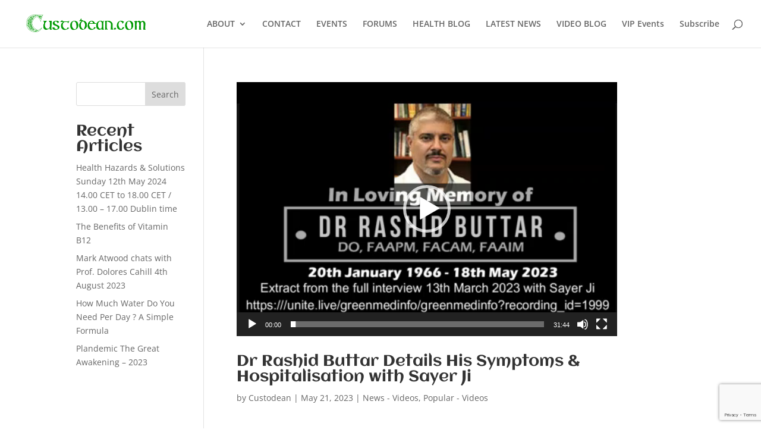

--- FILE ---
content_type: text/html; charset=utf-8
request_url: https://www.google.com/recaptcha/api2/anchor?ar=1&k=6LfG9XAcAAAAAMim2T8jw-gwK5Nj04M5kKTsny6e&co=aHR0cHM6Ly9jdXN0b2RlYW4uY29tOjQ0Mw..&hl=en&v=PoyoqOPhxBO7pBk68S4YbpHZ&size=invisible&anchor-ms=20000&execute-ms=30000&cb=9lkcx9wxvntv
body_size: 48755
content:
<!DOCTYPE HTML><html dir="ltr" lang="en"><head><meta http-equiv="Content-Type" content="text/html; charset=UTF-8">
<meta http-equiv="X-UA-Compatible" content="IE=edge">
<title>reCAPTCHA</title>
<style type="text/css">
/* cyrillic-ext */
@font-face {
  font-family: 'Roboto';
  font-style: normal;
  font-weight: 400;
  font-stretch: 100%;
  src: url(//fonts.gstatic.com/s/roboto/v48/KFO7CnqEu92Fr1ME7kSn66aGLdTylUAMa3GUBHMdazTgWw.woff2) format('woff2');
  unicode-range: U+0460-052F, U+1C80-1C8A, U+20B4, U+2DE0-2DFF, U+A640-A69F, U+FE2E-FE2F;
}
/* cyrillic */
@font-face {
  font-family: 'Roboto';
  font-style: normal;
  font-weight: 400;
  font-stretch: 100%;
  src: url(//fonts.gstatic.com/s/roboto/v48/KFO7CnqEu92Fr1ME7kSn66aGLdTylUAMa3iUBHMdazTgWw.woff2) format('woff2');
  unicode-range: U+0301, U+0400-045F, U+0490-0491, U+04B0-04B1, U+2116;
}
/* greek-ext */
@font-face {
  font-family: 'Roboto';
  font-style: normal;
  font-weight: 400;
  font-stretch: 100%;
  src: url(//fonts.gstatic.com/s/roboto/v48/KFO7CnqEu92Fr1ME7kSn66aGLdTylUAMa3CUBHMdazTgWw.woff2) format('woff2');
  unicode-range: U+1F00-1FFF;
}
/* greek */
@font-face {
  font-family: 'Roboto';
  font-style: normal;
  font-weight: 400;
  font-stretch: 100%;
  src: url(//fonts.gstatic.com/s/roboto/v48/KFO7CnqEu92Fr1ME7kSn66aGLdTylUAMa3-UBHMdazTgWw.woff2) format('woff2');
  unicode-range: U+0370-0377, U+037A-037F, U+0384-038A, U+038C, U+038E-03A1, U+03A3-03FF;
}
/* math */
@font-face {
  font-family: 'Roboto';
  font-style: normal;
  font-weight: 400;
  font-stretch: 100%;
  src: url(//fonts.gstatic.com/s/roboto/v48/KFO7CnqEu92Fr1ME7kSn66aGLdTylUAMawCUBHMdazTgWw.woff2) format('woff2');
  unicode-range: U+0302-0303, U+0305, U+0307-0308, U+0310, U+0312, U+0315, U+031A, U+0326-0327, U+032C, U+032F-0330, U+0332-0333, U+0338, U+033A, U+0346, U+034D, U+0391-03A1, U+03A3-03A9, U+03B1-03C9, U+03D1, U+03D5-03D6, U+03F0-03F1, U+03F4-03F5, U+2016-2017, U+2034-2038, U+203C, U+2040, U+2043, U+2047, U+2050, U+2057, U+205F, U+2070-2071, U+2074-208E, U+2090-209C, U+20D0-20DC, U+20E1, U+20E5-20EF, U+2100-2112, U+2114-2115, U+2117-2121, U+2123-214F, U+2190, U+2192, U+2194-21AE, U+21B0-21E5, U+21F1-21F2, U+21F4-2211, U+2213-2214, U+2216-22FF, U+2308-230B, U+2310, U+2319, U+231C-2321, U+2336-237A, U+237C, U+2395, U+239B-23B7, U+23D0, U+23DC-23E1, U+2474-2475, U+25AF, U+25B3, U+25B7, U+25BD, U+25C1, U+25CA, U+25CC, U+25FB, U+266D-266F, U+27C0-27FF, U+2900-2AFF, U+2B0E-2B11, U+2B30-2B4C, U+2BFE, U+3030, U+FF5B, U+FF5D, U+1D400-1D7FF, U+1EE00-1EEFF;
}
/* symbols */
@font-face {
  font-family: 'Roboto';
  font-style: normal;
  font-weight: 400;
  font-stretch: 100%;
  src: url(//fonts.gstatic.com/s/roboto/v48/KFO7CnqEu92Fr1ME7kSn66aGLdTylUAMaxKUBHMdazTgWw.woff2) format('woff2');
  unicode-range: U+0001-000C, U+000E-001F, U+007F-009F, U+20DD-20E0, U+20E2-20E4, U+2150-218F, U+2190, U+2192, U+2194-2199, U+21AF, U+21E6-21F0, U+21F3, U+2218-2219, U+2299, U+22C4-22C6, U+2300-243F, U+2440-244A, U+2460-24FF, U+25A0-27BF, U+2800-28FF, U+2921-2922, U+2981, U+29BF, U+29EB, U+2B00-2BFF, U+4DC0-4DFF, U+FFF9-FFFB, U+10140-1018E, U+10190-1019C, U+101A0, U+101D0-101FD, U+102E0-102FB, U+10E60-10E7E, U+1D2C0-1D2D3, U+1D2E0-1D37F, U+1F000-1F0FF, U+1F100-1F1AD, U+1F1E6-1F1FF, U+1F30D-1F30F, U+1F315, U+1F31C, U+1F31E, U+1F320-1F32C, U+1F336, U+1F378, U+1F37D, U+1F382, U+1F393-1F39F, U+1F3A7-1F3A8, U+1F3AC-1F3AF, U+1F3C2, U+1F3C4-1F3C6, U+1F3CA-1F3CE, U+1F3D4-1F3E0, U+1F3ED, U+1F3F1-1F3F3, U+1F3F5-1F3F7, U+1F408, U+1F415, U+1F41F, U+1F426, U+1F43F, U+1F441-1F442, U+1F444, U+1F446-1F449, U+1F44C-1F44E, U+1F453, U+1F46A, U+1F47D, U+1F4A3, U+1F4B0, U+1F4B3, U+1F4B9, U+1F4BB, U+1F4BF, U+1F4C8-1F4CB, U+1F4D6, U+1F4DA, U+1F4DF, U+1F4E3-1F4E6, U+1F4EA-1F4ED, U+1F4F7, U+1F4F9-1F4FB, U+1F4FD-1F4FE, U+1F503, U+1F507-1F50B, U+1F50D, U+1F512-1F513, U+1F53E-1F54A, U+1F54F-1F5FA, U+1F610, U+1F650-1F67F, U+1F687, U+1F68D, U+1F691, U+1F694, U+1F698, U+1F6AD, U+1F6B2, U+1F6B9-1F6BA, U+1F6BC, U+1F6C6-1F6CF, U+1F6D3-1F6D7, U+1F6E0-1F6EA, U+1F6F0-1F6F3, U+1F6F7-1F6FC, U+1F700-1F7FF, U+1F800-1F80B, U+1F810-1F847, U+1F850-1F859, U+1F860-1F887, U+1F890-1F8AD, U+1F8B0-1F8BB, U+1F8C0-1F8C1, U+1F900-1F90B, U+1F93B, U+1F946, U+1F984, U+1F996, U+1F9E9, U+1FA00-1FA6F, U+1FA70-1FA7C, U+1FA80-1FA89, U+1FA8F-1FAC6, U+1FACE-1FADC, U+1FADF-1FAE9, U+1FAF0-1FAF8, U+1FB00-1FBFF;
}
/* vietnamese */
@font-face {
  font-family: 'Roboto';
  font-style: normal;
  font-weight: 400;
  font-stretch: 100%;
  src: url(//fonts.gstatic.com/s/roboto/v48/KFO7CnqEu92Fr1ME7kSn66aGLdTylUAMa3OUBHMdazTgWw.woff2) format('woff2');
  unicode-range: U+0102-0103, U+0110-0111, U+0128-0129, U+0168-0169, U+01A0-01A1, U+01AF-01B0, U+0300-0301, U+0303-0304, U+0308-0309, U+0323, U+0329, U+1EA0-1EF9, U+20AB;
}
/* latin-ext */
@font-face {
  font-family: 'Roboto';
  font-style: normal;
  font-weight: 400;
  font-stretch: 100%;
  src: url(//fonts.gstatic.com/s/roboto/v48/KFO7CnqEu92Fr1ME7kSn66aGLdTylUAMa3KUBHMdazTgWw.woff2) format('woff2');
  unicode-range: U+0100-02BA, U+02BD-02C5, U+02C7-02CC, U+02CE-02D7, U+02DD-02FF, U+0304, U+0308, U+0329, U+1D00-1DBF, U+1E00-1E9F, U+1EF2-1EFF, U+2020, U+20A0-20AB, U+20AD-20C0, U+2113, U+2C60-2C7F, U+A720-A7FF;
}
/* latin */
@font-face {
  font-family: 'Roboto';
  font-style: normal;
  font-weight: 400;
  font-stretch: 100%;
  src: url(//fonts.gstatic.com/s/roboto/v48/KFO7CnqEu92Fr1ME7kSn66aGLdTylUAMa3yUBHMdazQ.woff2) format('woff2');
  unicode-range: U+0000-00FF, U+0131, U+0152-0153, U+02BB-02BC, U+02C6, U+02DA, U+02DC, U+0304, U+0308, U+0329, U+2000-206F, U+20AC, U+2122, U+2191, U+2193, U+2212, U+2215, U+FEFF, U+FFFD;
}
/* cyrillic-ext */
@font-face {
  font-family: 'Roboto';
  font-style: normal;
  font-weight: 500;
  font-stretch: 100%;
  src: url(//fonts.gstatic.com/s/roboto/v48/KFO7CnqEu92Fr1ME7kSn66aGLdTylUAMa3GUBHMdazTgWw.woff2) format('woff2');
  unicode-range: U+0460-052F, U+1C80-1C8A, U+20B4, U+2DE0-2DFF, U+A640-A69F, U+FE2E-FE2F;
}
/* cyrillic */
@font-face {
  font-family: 'Roboto';
  font-style: normal;
  font-weight: 500;
  font-stretch: 100%;
  src: url(//fonts.gstatic.com/s/roboto/v48/KFO7CnqEu92Fr1ME7kSn66aGLdTylUAMa3iUBHMdazTgWw.woff2) format('woff2');
  unicode-range: U+0301, U+0400-045F, U+0490-0491, U+04B0-04B1, U+2116;
}
/* greek-ext */
@font-face {
  font-family: 'Roboto';
  font-style: normal;
  font-weight: 500;
  font-stretch: 100%;
  src: url(//fonts.gstatic.com/s/roboto/v48/KFO7CnqEu92Fr1ME7kSn66aGLdTylUAMa3CUBHMdazTgWw.woff2) format('woff2');
  unicode-range: U+1F00-1FFF;
}
/* greek */
@font-face {
  font-family: 'Roboto';
  font-style: normal;
  font-weight: 500;
  font-stretch: 100%;
  src: url(//fonts.gstatic.com/s/roboto/v48/KFO7CnqEu92Fr1ME7kSn66aGLdTylUAMa3-UBHMdazTgWw.woff2) format('woff2');
  unicode-range: U+0370-0377, U+037A-037F, U+0384-038A, U+038C, U+038E-03A1, U+03A3-03FF;
}
/* math */
@font-face {
  font-family: 'Roboto';
  font-style: normal;
  font-weight: 500;
  font-stretch: 100%;
  src: url(//fonts.gstatic.com/s/roboto/v48/KFO7CnqEu92Fr1ME7kSn66aGLdTylUAMawCUBHMdazTgWw.woff2) format('woff2');
  unicode-range: U+0302-0303, U+0305, U+0307-0308, U+0310, U+0312, U+0315, U+031A, U+0326-0327, U+032C, U+032F-0330, U+0332-0333, U+0338, U+033A, U+0346, U+034D, U+0391-03A1, U+03A3-03A9, U+03B1-03C9, U+03D1, U+03D5-03D6, U+03F0-03F1, U+03F4-03F5, U+2016-2017, U+2034-2038, U+203C, U+2040, U+2043, U+2047, U+2050, U+2057, U+205F, U+2070-2071, U+2074-208E, U+2090-209C, U+20D0-20DC, U+20E1, U+20E5-20EF, U+2100-2112, U+2114-2115, U+2117-2121, U+2123-214F, U+2190, U+2192, U+2194-21AE, U+21B0-21E5, U+21F1-21F2, U+21F4-2211, U+2213-2214, U+2216-22FF, U+2308-230B, U+2310, U+2319, U+231C-2321, U+2336-237A, U+237C, U+2395, U+239B-23B7, U+23D0, U+23DC-23E1, U+2474-2475, U+25AF, U+25B3, U+25B7, U+25BD, U+25C1, U+25CA, U+25CC, U+25FB, U+266D-266F, U+27C0-27FF, U+2900-2AFF, U+2B0E-2B11, U+2B30-2B4C, U+2BFE, U+3030, U+FF5B, U+FF5D, U+1D400-1D7FF, U+1EE00-1EEFF;
}
/* symbols */
@font-face {
  font-family: 'Roboto';
  font-style: normal;
  font-weight: 500;
  font-stretch: 100%;
  src: url(//fonts.gstatic.com/s/roboto/v48/KFO7CnqEu92Fr1ME7kSn66aGLdTylUAMaxKUBHMdazTgWw.woff2) format('woff2');
  unicode-range: U+0001-000C, U+000E-001F, U+007F-009F, U+20DD-20E0, U+20E2-20E4, U+2150-218F, U+2190, U+2192, U+2194-2199, U+21AF, U+21E6-21F0, U+21F3, U+2218-2219, U+2299, U+22C4-22C6, U+2300-243F, U+2440-244A, U+2460-24FF, U+25A0-27BF, U+2800-28FF, U+2921-2922, U+2981, U+29BF, U+29EB, U+2B00-2BFF, U+4DC0-4DFF, U+FFF9-FFFB, U+10140-1018E, U+10190-1019C, U+101A0, U+101D0-101FD, U+102E0-102FB, U+10E60-10E7E, U+1D2C0-1D2D3, U+1D2E0-1D37F, U+1F000-1F0FF, U+1F100-1F1AD, U+1F1E6-1F1FF, U+1F30D-1F30F, U+1F315, U+1F31C, U+1F31E, U+1F320-1F32C, U+1F336, U+1F378, U+1F37D, U+1F382, U+1F393-1F39F, U+1F3A7-1F3A8, U+1F3AC-1F3AF, U+1F3C2, U+1F3C4-1F3C6, U+1F3CA-1F3CE, U+1F3D4-1F3E0, U+1F3ED, U+1F3F1-1F3F3, U+1F3F5-1F3F7, U+1F408, U+1F415, U+1F41F, U+1F426, U+1F43F, U+1F441-1F442, U+1F444, U+1F446-1F449, U+1F44C-1F44E, U+1F453, U+1F46A, U+1F47D, U+1F4A3, U+1F4B0, U+1F4B3, U+1F4B9, U+1F4BB, U+1F4BF, U+1F4C8-1F4CB, U+1F4D6, U+1F4DA, U+1F4DF, U+1F4E3-1F4E6, U+1F4EA-1F4ED, U+1F4F7, U+1F4F9-1F4FB, U+1F4FD-1F4FE, U+1F503, U+1F507-1F50B, U+1F50D, U+1F512-1F513, U+1F53E-1F54A, U+1F54F-1F5FA, U+1F610, U+1F650-1F67F, U+1F687, U+1F68D, U+1F691, U+1F694, U+1F698, U+1F6AD, U+1F6B2, U+1F6B9-1F6BA, U+1F6BC, U+1F6C6-1F6CF, U+1F6D3-1F6D7, U+1F6E0-1F6EA, U+1F6F0-1F6F3, U+1F6F7-1F6FC, U+1F700-1F7FF, U+1F800-1F80B, U+1F810-1F847, U+1F850-1F859, U+1F860-1F887, U+1F890-1F8AD, U+1F8B0-1F8BB, U+1F8C0-1F8C1, U+1F900-1F90B, U+1F93B, U+1F946, U+1F984, U+1F996, U+1F9E9, U+1FA00-1FA6F, U+1FA70-1FA7C, U+1FA80-1FA89, U+1FA8F-1FAC6, U+1FACE-1FADC, U+1FADF-1FAE9, U+1FAF0-1FAF8, U+1FB00-1FBFF;
}
/* vietnamese */
@font-face {
  font-family: 'Roboto';
  font-style: normal;
  font-weight: 500;
  font-stretch: 100%;
  src: url(//fonts.gstatic.com/s/roboto/v48/KFO7CnqEu92Fr1ME7kSn66aGLdTylUAMa3OUBHMdazTgWw.woff2) format('woff2');
  unicode-range: U+0102-0103, U+0110-0111, U+0128-0129, U+0168-0169, U+01A0-01A1, U+01AF-01B0, U+0300-0301, U+0303-0304, U+0308-0309, U+0323, U+0329, U+1EA0-1EF9, U+20AB;
}
/* latin-ext */
@font-face {
  font-family: 'Roboto';
  font-style: normal;
  font-weight: 500;
  font-stretch: 100%;
  src: url(//fonts.gstatic.com/s/roboto/v48/KFO7CnqEu92Fr1ME7kSn66aGLdTylUAMa3KUBHMdazTgWw.woff2) format('woff2');
  unicode-range: U+0100-02BA, U+02BD-02C5, U+02C7-02CC, U+02CE-02D7, U+02DD-02FF, U+0304, U+0308, U+0329, U+1D00-1DBF, U+1E00-1E9F, U+1EF2-1EFF, U+2020, U+20A0-20AB, U+20AD-20C0, U+2113, U+2C60-2C7F, U+A720-A7FF;
}
/* latin */
@font-face {
  font-family: 'Roboto';
  font-style: normal;
  font-weight: 500;
  font-stretch: 100%;
  src: url(//fonts.gstatic.com/s/roboto/v48/KFO7CnqEu92Fr1ME7kSn66aGLdTylUAMa3yUBHMdazQ.woff2) format('woff2');
  unicode-range: U+0000-00FF, U+0131, U+0152-0153, U+02BB-02BC, U+02C6, U+02DA, U+02DC, U+0304, U+0308, U+0329, U+2000-206F, U+20AC, U+2122, U+2191, U+2193, U+2212, U+2215, U+FEFF, U+FFFD;
}
/* cyrillic-ext */
@font-face {
  font-family: 'Roboto';
  font-style: normal;
  font-weight: 900;
  font-stretch: 100%;
  src: url(//fonts.gstatic.com/s/roboto/v48/KFO7CnqEu92Fr1ME7kSn66aGLdTylUAMa3GUBHMdazTgWw.woff2) format('woff2');
  unicode-range: U+0460-052F, U+1C80-1C8A, U+20B4, U+2DE0-2DFF, U+A640-A69F, U+FE2E-FE2F;
}
/* cyrillic */
@font-face {
  font-family: 'Roboto';
  font-style: normal;
  font-weight: 900;
  font-stretch: 100%;
  src: url(//fonts.gstatic.com/s/roboto/v48/KFO7CnqEu92Fr1ME7kSn66aGLdTylUAMa3iUBHMdazTgWw.woff2) format('woff2');
  unicode-range: U+0301, U+0400-045F, U+0490-0491, U+04B0-04B1, U+2116;
}
/* greek-ext */
@font-face {
  font-family: 'Roboto';
  font-style: normal;
  font-weight: 900;
  font-stretch: 100%;
  src: url(//fonts.gstatic.com/s/roboto/v48/KFO7CnqEu92Fr1ME7kSn66aGLdTylUAMa3CUBHMdazTgWw.woff2) format('woff2');
  unicode-range: U+1F00-1FFF;
}
/* greek */
@font-face {
  font-family: 'Roboto';
  font-style: normal;
  font-weight: 900;
  font-stretch: 100%;
  src: url(//fonts.gstatic.com/s/roboto/v48/KFO7CnqEu92Fr1ME7kSn66aGLdTylUAMa3-UBHMdazTgWw.woff2) format('woff2');
  unicode-range: U+0370-0377, U+037A-037F, U+0384-038A, U+038C, U+038E-03A1, U+03A3-03FF;
}
/* math */
@font-face {
  font-family: 'Roboto';
  font-style: normal;
  font-weight: 900;
  font-stretch: 100%;
  src: url(//fonts.gstatic.com/s/roboto/v48/KFO7CnqEu92Fr1ME7kSn66aGLdTylUAMawCUBHMdazTgWw.woff2) format('woff2');
  unicode-range: U+0302-0303, U+0305, U+0307-0308, U+0310, U+0312, U+0315, U+031A, U+0326-0327, U+032C, U+032F-0330, U+0332-0333, U+0338, U+033A, U+0346, U+034D, U+0391-03A1, U+03A3-03A9, U+03B1-03C9, U+03D1, U+03D5-03D6, U+03F0-03F1, U+03F4-03F5, U+2016-2017, U+2034-2038, U+203C, U+2040, U+2043, U+2047, U+2050, U+2057, U+205F, U+2070-2071, U+2074-208E, U+2090-209C, U+20D0-20DC, U+20E1, U+20E5-20EF, U+2100-2112, U+2114-2115, U+2117-2121, U+2123-214F, U+2190, U+2192, U+2194-21AE, U+21B0-21E5, U+21F1-21F2, U+21F4-2211, U+2213-2214, U+2216-22FF, U+2308-230B, U+2310, U+2319, U+231C-2321, U+2336-237A, U+237C, U+2395, U+239B-23B7, U+23D0, U+23DC-23E1, U+2474-2475, U+25AF, U+25B3, U+25B7, U+25BD, U+25C1, U+25CA, U+25CC, U+25FB, U+266D-266F, U+27C0-27FF, U+2900-2AFF, U+2B0E-2B11, U+2B30-2B4C, U+2BFE, U+3030, U+FF5B, U+FF5D, U+1D400-1D7FF, U+1EE00-1EEFF;
}
/* symbols */
@font-face {
  font-family: 'Roboto';
  font-style: normal;
  font-weight: 900;
  font-stretch: 100%;
  src: url(//fonts.gstatic.com/s/roboto/v48/KFO7CnqEu92Fr1ME7kSn66aGLdTylUAMaxKUBHMdazTgWw.woff2) format('woff2');
  unicode-range: U+0001-000C, U+000E-001F, U+007F-009F, U+20DD-20E0, U+20E2-20E4, U+2150-218F, U+2190, U+2192, U+2194-2199, U+21AF, U+21E6-21F0, U+21F3, U+2218-2219, U+2299, U+22C4-22C6, U+2300-243F, U+2440-244A, U+2460-24FF, U+25A0-27BF, U+2800-28FF, U+2921-2922, U+2981, U+29BF, U+29EB, U+2B00-2BFF, U+4DC0-4DFF, U+FFF9-FFFB, U+10140-1018E, U+10190-1019C, U+101A0, U+101D0-101FD, U+102E0-102FB, U+10E60-10E7E, U+1D2C0-1D2D3, U+1D2E0-1D37F, U+1F000-1F0FF, U+1F100-1F1AD, U+1F1E6-1F1FF, U+1F30D-1F30F, U+1F315, U+1F31C, U+1F31E, U+1F320-1F32C, U+1F336, U+1F378, U+1F37D, U+1F382, U+1F393-1F39F, U+1F3A7-1F3A8, U+1F3AC-1F3AF, U+1F3C2, U+1F3C4-1F3C6, U+1F3CA-1F3CE, U+1F3D4-1F3E0, U+1F3ED, U+1F3F1-1F3F3, U+1F3F5-1F3F7, U+1F408, U+1F415, U+1F41F, U+1F426, U+1F43F, U+1F441-1F442, U+1F444, U+1F446-1F449, U+1F44C-1F44E, U+1F453, U+1F46A, U+1F47D, U+1F4A3, U+1F4B0, U+1F4B3, U+1F4B9, U+1F4BB, U+1F4BF, U+1F4C8-1F4CB, U+1F4D6, U+1F4DA, U+1F4DF, U+1F4E3-1F4E6, U+1F4EA-1F4ED, U+1F4F7, U+1F4F9-1F4FB, U+1F4FD-1F4FE, U+1F503, U+1F507-1F50B, U+1F50D, U+1F512-1F513, U+1F53E-1F54A, U+1F54F-1F5FA, U+1F610, U+1F650-1F67F, U+1F687, U+1F68D, U+1F691, U+1F694, U+1F698, U+1F6AD, U+1F6B2, U+1F6B9-1F6BA, U+1F6BC, U+1F6C6-1F6CF, U+1F6D3-1F6D7, U+1F6E0-1F6EA, U+1F6F0-1F6F3, U+1F6F7-1F6FC, U+1F700-1F7FF, U+1F800-1F80B, U+1F810-1F847, U+1F850-1F859, U+1F860-1F887, U+1F890-1F8AD, U+1F8B0-1F8BB, U+1F8C0-1F8C1, U+1F900-1F90B, U+1F93B, U+1F946, U+1F984, U+1F996, U+1F9E9, U+1FA00-1FA6F, U+1FA70-1FA7C, U+1FA80-1FA89, U+1FA8F-1FAC6, U+1FACE-1FADC, U+1FADF-1FAE9, U+1FAF0-1FAF8, U+1FB00-1FBFF;
}
/* vietnamese */
@font-face {
  font-family: 'Roboto';
  font-style: normal;
  font-weight: 900;
  font-stretch: 100%;
  src: url(//fonts.gstatic.com/s/roboto/v48/KFO7CnqEu92Fr1ME7kSn66aGLdTylUAMa3OUBHMdazTgWw.woff2) format('woff2');
  unicode-range: U+0102-0103, U+0110-0111, U+0128-0129, U+0168-0169, U+01A0-01A1, U+01AF-01B0, U+0300-0301, U+0303-0304, U+0308-0309, U+0323, U+0329, U+1EA0-1EF9, U+20AB;
}
/* latin-ext */
@font-face {
  font-family: 'Roboto';
  font-style: normal;
  font-weight: 900;
  font-stretch: 100%;
  src: url(//fonts.gstatic.com/s/roboto/v48/KFO7CnqEu92Fr1ME7kSn66aGLdTylUAMa3KUBHMdazTgWw.woff2) format('woff2');
  unicode-range: U+0100-02BA, U+02BD-02C5, U+02C7-02CC, U+02CE-02D7, U+02DD-02FF, U+0304, U+0308, U+0329, U+1D00-1DBF, U+1E00-1E9F, U+1EF2-1EFF, U+2020, U+20A0-20AB, U+20AD-20C0, U+2113, U+2C60-2C7F, U+A720-A7FF;
}
/* latin */
@font-face {
  font-family: 'Roboto';
  font-style: normal;
  font-weight: 900;
  font-stretch: 100%;
  src: url(//fonts.gstatic.com/s/roboto/v48/KFO7CnqEu92Fr1ME7kSn66aGLdTylUAMa3yUBHMdazQ.woff2) format('woff2');
  unicode-range: U+0000-00FF, U+0131, U+0152-0153, U+02BB-02BC, U+02C6, U+02DA, U+02DC, U+0304, U+0308, U+0329, U+2000-206F, U+20AC, U+2122, U+2191, U+2193, U+2212, U+2215, U+FEFF, U+FFFD;
}

</style>
<link rel="stylesheet" type="text/css" href="https://www.gstatic.com/recaptcha/releases/PoyoqOPhxBO7pBk68S4YbpHZ/styles__ltr.css">
<script nonce="z_J0KcZPb4U84oMYkxxMWA" type="text/javascript">window['__recaptcha_api'] = 'https://www.google.com/recaptcha/api2/';</script>
<script type="text/javascript" src="https://www.gstatic.com/recaptcha/releases/PoyoqOPhxBO7pBk68S4YbpHZ/recaptcha__en.js" nonce="z_J0KcZPb4U84oMYkxxMWA">
      
    </script></head>
<body><div id="rc-anchor-alert" class="rc-anchor-alert"></div>
<input type="hidden" id="recaptcha-token" value="[base64]">
<script type="text/javascript" nonce="z_J0KcZPb4U84oMYkxxMWA">
      recaptcha.anchor.Main.init("[\x22ainput\x22,[\x22bgdata\x22,\x22\x22,\[base64]/[base64]/MjU1Ong/[base64]/[base64]/[base64]/[base64]/[base64]/[base64]/[base64]/[base64]/[base64]/[base64]/[base64]/[base64]/[base64]/[base64]/[base64]\\u003d\x22,\[base64]\\u003d\x22,\x22wrrDvMOZbylBwrw/wppwSMKSQsOPZsOib251XsKEIyvDm8OvZ8K0fBdlwo/[base64]/ComrDosObORPDij/CkMOoPWB2w6d0w4HDs8Ocw75GEjPCucOYFn1DDU81L8Ovwrtswo58IDtww7dSworChMOVw5XDg8Ocwq9oW8KVw5RRw5PDtsOAw65IbcOrSB3DhsOWwodLAMKBw6TCosOgbcKXw6pMw6hdw5BVwoTDj8Kyw6Q6w4TCrFXDjkgAw67Duk3CugZ/[base64]/wrIAXcKGwpTDtXR2wq4HEj8GIMOuXwXCskMEO8O5XMOow5XDozfCknzDlXkQw7nCtHk8woDCoD56HhnDpMOew4Iew5NlHhPCkWJ4woXCrnY3FnzDl8Okw4bDhj90XcKaw5Uhw6XChcKVwrbDqsOMMcKlwpIGKsO/Q8KYYMOwPWomwpbCm8K5PsKcQwdPKcOwBDnDucOxw40vUjnDk1nCqibCpsOvw6zDjRnCshDCh8OWwqsrw7JBwrUywrLCpMKtwqbCuyJVw7tdfn3DpcKRwp5lUUQZdFpnVG/DnsKKTSA8LxpAbcOlLsOcKcKlaR/CoMOzKwDDhMK1O8KTw7rDqgZ5LBcCwqgabcOnwrzChxl6AsKbTDDDjMOywrNFw70eKsOHASPDqQbChgcsw70rw63Dn8KMw4XCoUYBLmdgQMOCJ8ObO8Olw5jDizlAwoLCvMOveQwXZcOwfcO8wobDscOGCAfDpcKTw7Agw5ANRTjDpMKqSR/Crldew57CisKjdsO+wrvCtXozw6PDp8KZAsOtAsOnw4MCAlzCt0gdeEBrwrDCkRYxCMKkw4LCvCjDgMOhwqQeAAPCtGbCj8O5wro0A2xAwr8IHk/CjinCnMObSCsEwoLDiy0gK0weX18UfT7DkyJtwoI5w594L8Klw4htaMOrdMKbwqZdw48RfwNOw7PDs1tTw7NbKMOvw7gEwqDDs17CpwNec8O8w7kUwopIaMKPwpfDox7DpTLDocKjw43DllBubThywpnCsD0Dw5TCmD/CuH7CvHYOwqVzUMKKw7sPwr5Gw5Q5JcK8wpLCrMKmw7B2YF7DsMOZCRYvEsKuRsOkDy/DjMOLN8KNVxg1ScKmcVLCqMOGw7DDtsOAFwLCi8OYw43DmMKaDSgRwpTDuRrCu0YZw7kNPsKiw445wpMmf8KewpjDiRDCryoLwr/[base64]/Ds8Kcw7wSwpjDvcKiUsOPwpdkPcO2w5EhBFTCulVtw7Fpw7Etw7gpwr3CnMObGEXCk1/DrjvCux3DrsKhwrTCucO5aMO0V8OiSF5Hw4ZEw6XCpUjDtMO8IMO5w49Rw4vDqyJhGyvDog3Cnh19wobDjz0SERTDkMK6aD5gw651dcKrNHvClDpcFMOtw7p5w7PDlsKZQzrDkcKGwrJ5IMOSemjDkyQ+wqVdw7d/BUcXwpzDpsORw6ouDDRpOC/CqcKRD8KNbsOWw4RLLwkvwoI7w7bCuHgAw4HDhcKDAsONIcKGFMKHamPCt0FEZl/Ds8KHwqJsMcOBw6DDhMKuRkvCux7Di8OaM8KrwqYbwr/Ch8O5wrnDssK6V8O4w6PCkEEXdMORwqnCoMO6GXnDqWR5NsOVIUFKw4DDoMOfdWTDiEwgX8O/wqtbcl5GXj7Dv8KRw4N+EcOCAXPClyDDk8Kuw69owqQVwrfDl3/DqkgawpnCusKfwrVhNMKga8OlJxDCoMK6BHQcw6RQAFpgfGjCvMOmw7YdUQ9CP8KKw7bChnXDi8Odwr9Fw5YbwojDksKEXXcTU8KwFgjDuBnDpMO8w5BZDEfCusK+Y0/DpsOyw5AZw5Bgwp0ECmvDgMOsOsKMasKRcWl6wq/DrVdZAhXCgHddKMKuCwdKwojCoMKfEG7CicK0IMKGw5vClMOOL8OzwoUVwqfDlcOkAcOiw5rCrsKSasO7B2bCliHCtT8SdcOgw5vDjcO6w41Qw7w4AcKhw5J7FDHDmQxiMMOQDcK5dglWw4Z3RsOhdsKYw5fCi8KYwqQqWxPCiMKswrrCrDfCvRHDu8O0S8OlwozClU/Ds0/Dl0bCiXYwwpUWFMO4w6HCqsOFw4ghw53CoMOhbgdpw6Z9LcOmf34HwpQnw6DCp2tQbkzCqDfChcKKw6NBfcOBwrk2w7gZw5zDscKrF1tlwp/[base64]/DqsO/YRXCgcKbPwtyccOrdMKecsKjw558MsKnwpZTKSDDocKMwo7CtnAWwqjDsCDCgCzCjy0aGFcwwo7Cvm/CqsK8ccOdwrUoCMKfE8OdwqvCn1E8aWo/[base64]/Cm1Z2Ei0Ww4kiTcOJB8KFw6jDuw3DrmfDiXlSeWI+wpUBHMKkwoUxw65jaQ5CE8O6P0HDucOtZFggwqXDj3/Com/DiyrCkWJTWm4pwqRWwqPDrH/CuXHDlsOhwrpUwrnCllk2NF9Rw5HCnUxVLhZnQyHCisONwo40w6kDwpwbC8KIIsKgw7YCwpMERH7DsMKqw5VFw6XCgWoYwrUYRMK5w6vDtsKNNsKbNUDDrcKQw5zDnwBgT0ItwosFOcKjGsOedUbCncKJw4fDlsOmG8OHIgIVNXMbw5LCvTJDw4fCuG/CjXASwoDCisKUw5TDlC7CksKYBEkTGMKUwrvCnwRVw7zCpsO4wpfCr8KDFG/DkX4fOnhyUjTCnSnCsTLDvGAUwpMXw6jDmsOrZ20Hw4HCmMOMw4cZAgrDrcOlDcOkW8OPQsKKw4plVVoBwo4Xw6XDmlHCocOaMsKHw7bDssKjw5LDnQVZQWxKw6NaCMK4w6MuBibDjRvCqMOOw7zDscKmw4HCnMKGLD/DjcKywqHDln7Cl8OaIFzCi8O7wrfDrEHCigwlwowYw4TDgcOGQFxtCnjCisOcwo3CscKKf8OCdMOCLMKpW8KFTMONTgrCmhBCM8KFwrDDhMKGwoLCnWETGcOJwprDjcOVcVcpwoTDrcOiDgHDpys0Xi/[base64]/DpW4Fw7JuXQV5wqs4woAowpMdUiocwrfDgzM8VMOTwpxAw6rDjjXCiBNzKEDDj0PCn8Okwr1ywoDCqBjDq8OewqDCj8OdZCdWwrHCscOaUMOcw4/DuCLChWnCkMKowojDusK5CznDt0/CiA7DgsKAOMKCdG56JkBMwqfDuzpOw6PDssKMbMOvw4XDuXRiw7l1fMK6wqoiCjJJIhHCq2LCgBljX8K+w7N6TcOUwrEuQz3DikYjw7XDjsKVDcKsU8KxC8OjwovChsK7wrp/wp9VQcO6eErDnmBqw6bDqB3DhyUzw6gWMcOYwpdGwqfDs8O9woIAYxAkw6LCj8O6SS/DlMKJQMKvw4oQw6QwHMOCHsObIsKXw6M0Z8ORAC7CrCMBQ1Icw5TDuUQ+wqTDusKbQMKKfcKsworDgsO+OVXDtsO9Rlsww4TClMOKE8KCL1vCksKQQw/CgcKewrpPw6dAwobDi8KFf1NXIsK7YU/CtHpfIsKfC0zCnMKLwqdRZj3CnGXCs3vCpxzDqzE0w7Jjw4XCsHzDuQxcWMOYVggYw4nDsMKbG1TCpBLCoMO3w5wEwqkzw7IdXiLChCLDisKhwrJ+wpR/[base64]/DkkvDi8OzD8Osw5jDqjLDqiTDssOTMQMEb8KBLcKcamIiVR1Sw7TCgWlOw5zCs8Kpwrcaw5rCmsKQw5M5JAhBMcKVwq7Dih9lRcOdASl/ORo1w4EVJcKMwqzDrDtCI112DsOhwrgRwoYAw5LCqMOTw74Zc8OaacOvGC7DrcOqw7lfeMKZCgZhQsO/[base64]/[base64]/D8KUw7wAwpRqK0Ryw4TDvw8qCsKYOMKNJG03w4Qxw7TDiMOrEsO0w51oI8OvNMKgUCdlwqvDgMKGIMKhPMKXcsO7VcOUfMKTOGlFFcKDwrtHw5nCosKBw6xrOBnDrMO2wprCqT16KBd2wqrCln0lw5HDjnHDvMKCwoECPCPCk8K/Yy7Dt8ODQ23CoA/[base64]/Cq8KkwrvCpWTDqDXDiV7Dl27CpTjDnsO4wqPDlEnCkExGbcKuwojCsS7ClkPDp2ATw6wIwpnDhMOJw7zDjzRxT8OKw7HDjMK/c8O+wq/Dm8Khw4TCtyNvw45nw65Dw4pfwrHCjmhpw7RbP1/DpcO1FjDDp0/DvMOTP8O1w4pBw7YwEsOCwrrDscOLJ1vChjkTOAfDpxpAwpAlw4HDgEYRHDrCqUQ9HMKNTHljw7sKFjpKwoXCkcKkHG8/wqhywpoRw4YSPMK0d8Onw7fDn8KiwqzDtMKlw4wTwoDCv15VwqfDsn/[base64]/Dg8OPw7E5wpYfw7HDh8Obwp1xScOGwoLDpcOVIivCgXHDhMKvwpUawpUjw4EbI2LCjU5bw7QRdzrCj8O0HcOUdWTCunsLP8OPwpE1QEk5NsODw6bCmDsxwqbDjcKkw43DgMOrMx9Wb8KwwqjCv8ODcDDCl8O8w4fCvizDtcKpwq/DpcK1w6labRXDo8KmAsOwchDCjcK/wrXCsDwtwp/ClnIgwoPCrAcSwprCvsKww7N1w7sHwp7Dv8KCXcO4wprDnjAjw781wrdmwpnDgcO+w6M1w6MwLcK7F3rDpwXDvcO6wqUKw6YFw6gZw5QfaCdaCMKXPcKEwp0lAUHDp3DCg8OKVCAINMKwX1hpw5wjw53DqMO/w5HCv8KBJsKudsOcdkrDp8K7dMK1w5jDn8KBJ8Oxwp3DhAXDn27CuTDDqTUwe8K9GcO1WgzDnsKEf20Fw4zCsBPCkHoowqDDr8KRw4QOwpfCscO0OcKaJ8K4LMObw6AOMwrDukFfX13CjsOCeEIQP8Knw5gXwpkYZ8OEw7ZxwrdqwoBFfcOGG8O4wqBsRQw9w5tDwo/[base64]/DmcKzw6IIKcOjw6V4wpfCokxZwr7DiFQzEsOEY8OUcMOoYEHClVnDmjx7wonDg0zCmHU3RmvDu8KvasOEBAvCv396C8OGwplKNC/CiwBtw5p0w4zCi8OawpNZZz/CqDXDunsQw6HDgG57wrfDrww3wovCjG9fw6TCuisLwoABw7suwocRwo5/[base64]/[base64]/Cp8OkKxrCrBXCi8Kqw7XCgMORZcOew4AwwofCusK9AkcgUR4yFsKFwonCrGnDnHzCjCB2wqEAwrDDmMOAM8KFHgjDs1EmesOmwo/Ci2d2WGwGwojClw9iw5lAEE7DvgHCiEIFJ8Kmw67Dj8Kow4Q0A0HDp8OcwoHCkMOSKcOSZMODcsK1w5LDqHTDgyDDs8ORCsKGPiHCjC50DMOwwrsbNMO4wqgUM8Kow4hcwrBYC8O+woLDlMKvdDsGw5TDhsKvARzDhXHCu8OOSxXDvzBGD11fw4TClXLDsDrDtTUuHX/[base64]/wr5Tw7fCo8Kow6HCisKSAn3CgCJow7nChVPCgGDCgcOZw5EaQcKPf8KRBEfCmi4Jw7fCvcOawpJFw6PDq8K8wpbDn18wFMKTwrTCicKzwog+ZsOWXzfCpsO5LD7Ds8KiaMO8d1VhfFNDw4s0AjtydMOPWMKow4DDt8KDw7cLb8KpEsKOGwwMd8Kiwo7DpEPCi1/CtGzCsXV3AcKNeMOJwoFGw5M/wrsyFQ/[base64]/[base64]/[base64]/CqMOuw5vCghDDpiXDhyDCsMOwwqdAw78Tw47CoXjCuMK/VcK8w500REgTw6oNwrUNSERaPsKnw65Gw7/DogU/w4PCvELCgg/Cu0l6w5bCvMKYw4vDtQUWwo8/w7RFEsKewqvCr8Olw4fCpMKifR4jw6bCvcOraGjDqcOxw60iwr/Cu8Kqw7VVWHHDusK3JgHCmsKGwpBAVxlAw55tPsO/w4fCqsOTAQQDwpQVJ8OIwrBzIQRmw7ZBQwnDscKBS1LDnzwqb8OEwpbClcO8w4LDhMKjw6hvw6/[base64]/w6vDuXEVwopDwpgfw6DClmEKFsOzwr3DoFcKw5/CrWTCvcOjEjfDv8ONLUskWgQHAsK3w6TDsmHCt8K1w6PDtETCmsOJbDTDsTZgwpt9w5hXworCs8KowqYJC8OXdhfCmG/CgRjCnkPDpl07w4fDhMKIIHMDw64GZMKtwo0rIMOwRH5heMOzLsKHHMOzwpDCmV/Cqkw4MMO1OQ/CqsKrwrDDmkE6wp9YFsOEHcOAw5rDjwdQw77DonNrwrDCqcK7wqXDksOwwq/DnnPDizFAw5bCkhPDocKiE24kw73CvsK4G37Cu8Knw5oLCFjDuF/CvsKxwqrChh8nw7LCpx3CvsOKw48LwocCwq/DkxEwOcKlw7LDmksrEMONRcO2KUDDusKgYArCo8Klw7IrwqsGECXCpMOEwr0pf8Ohwq4ndsONSMKyD8OpOw0Nw7ozwqRpw7PDo17DsSDCnMOAwqTCrMK/P8KWw6/CuQ/DmMOGX8O5Y0EuNRs4P8Obwq3CnAMbw5nCv0/CqzXCqS1KwpTDgsK0w5JoCFUiw6PClELDicKKBFo8w4luYMKTw5sswqtiw6bDmRLDhWJMw7MFwpUrw5vDucOkwqfDpMK6w4oCbcKUw73CmjjDocO5WUDCsH3CtcO7QR7CuMKPX1TCp8ObwqguKwQawp7DqW8+YsOtUMO5wqLCvyDCp8KjUsO1wrfDvDp+Gy/CvwvCosKnwrRbwoDCrMONwr/CtRjDlsKEwp7ClRIwwr/[base64]/DrA7DunQmRBtBNDLCo8KcNnF9w47DvcKDwrhNeMOywpJ1FTPChFhxw47CmsOrwqbDqmEBYCLDl1hTwowgPcOqwqTCiwzDsMOcw7ALwqIUwrtow5YwwrrDgMO7w7fCgsOiLMKYw6Vkw6XCn3kvX8O9AsKPw5/[base64]/CvsOgQQYOw4zCtMOww6nDkcOodDx5wr8IwrrCqxB7bA3DmBDCssOkw7XCgghkMMKYMcOCwpvDlX7Ct1/CgsOyLklYw6lJPVbDqMONfMOYw7fDvmzCu8KHw60mYXJqw53CsMOVwo4zw73DlWLDnA/[base64]/[base64]/[base64]/DncOMwobCpcK5w6FewonDszERXnnDjSzCp1Arc37Dvgdbwo3CoQQ8HMOlGXJgUMK6wqrCjMOrw5fDhEsRQMKnBcKpHsOdw5w1cMK/A8K4wqLCi0TCp8O3wo1YwobCsCATE1rCsMOowppmMmQvw5ZZw5g/[base64]/w5nCuMKBw7BGBcO7dMOTw4HCuyFwWMKvw5LDisOewqkkwo3DiwM1fcKhdU0kPcO8w6g9NsOhXsO0JFTCqHNZIMKXVSrChMORCTXDtMK/w7vDlMKMKMO1wqfDsm7CtMO/w7rDigLDrE3CqcObDMOEw7oxUQ0KwrQWKzEAw5TCk8K4worDkcKgwrzDqcKBw7BdZ8ORw73CpcODw7ExSyXDuWgWBQAIw7sTwp1fwoXDqAvDmUM9TSvDgcOrDFzCrijDu8KrIRXCisK/w6zCp8KgOx1xIWRhIcKOw4QgLzXCvVZzw6HDh0Few6kuwpnDr8OjJ8Kjw6XDucKhGl/[base64]/Di8KxGUFnw43Cn0dCwrvDuU7CjyHDiADDrDh0wqDDvcKNwpDCt8OXwqsFa8OVTMO3Z8KeE0HCjsK4dyp/[base64]/DpMKGwpUEElbDoMKyKsKsA33CtwPDgsKwNio/RD7CpMKWw6sawpISZMKGdsOew7vClMOybBhRwr5vL8OVDMKXwq7CvT9jbMK1woFeRx8JDsKEw4vCuETCkcOqwqfDlsOuw7fChcK1cMKdaTBZcXbDuMK+w7g2M8OEw4/[base64]/[base64]/wrzCs01mQMO0Q8Ojwo9jVkbDnAvCugrDnWDCs8Kww6x1wrTDq8Oew5cIFHPCnXnDjDV1wokcW27DjXTDucK/wpNbWQFyw5XCicKEwprCjMObOHodwp8Hw5xGETALbcKaTEXDgMOnw7LDoMOdwpPDhsOGwqjCmRvCjMOgNiLCvj41C1Jhwo/[base64]/[base64]/VMO6FcKUCcKjw740wpd8UDoSccKfw6UxWMOAw5vDlcORw5ACOhDCmcOFCcOuwqDDgGTDmzFXwqg6wrxew60UAcOnacK+w547RmHDiXfCiH/ChsOoe2VjDR8lw7LDiW1hLMKPwrh9wqMFwr/DlEXDocOcPcKAS8KpB8OGw48Jw5cDeEcHMkhVwq8Nw6Azw5YVSCPDpcKGccK+w5Z+w4/CscKAw6PCqUhvw7/Ci8KXGsO3wr/Cs8KfVn3CiUXDp8KDw6XDscKVPcOwHzrDqcK8wo7DhCDCnMOxMgjCvcKVbxkVw68xw6HDjm7DsUrDqcKzw5NBNl3Ds3PCqsKISMOlf8OtZ8OcZCHDp302wqJefcOsHhh3Wilbw47CtsOCEy/Dp8Obw6vDnsOgREIddRDDo8OwZMOBWy0mDkMEwrPDggFMw4bDj8O2Jw4cw6DCtMKVwqJBw40lw4fCmgBDwrECMBZAw7TDp8KpwpDCtyHDuUpabMKdC8O8woDDhMOGw5MPAVlRZC0TasKHa8KNLcO1IH/Dl8KDI8K5dcKuwoTDsg/DhgswZkgPw67DssOTCQHCncKRLUDCq8KlewTDm1TDpnLDtiDClMKPw6kbw47CjXBmdlnDrcOMIsKvwrdGSUvClMKcMgACwqcKBCFeOlwxw4nCkMOJwqRYwqbCscOtEcObAsKKNQ/Du8OsKsOhBcK6woxQcjvDtcO/McO/GcKcwr9nMzFGwpXDs2otCcOawoPDlsKAwqRUw5XCmThOOT9RDsKkPsKAw4ZJwpFtQMO2bllewqzCvkzDkF/CisK9w6vCl8KnwoImw5R9SsOiw4TCiMK8B2fCuy1lwqfDpHRow7szDcOrV8K8dD4Nwrt8c8OJwrPCk8KLEMKieMKDwrIYZ1vCj8ODJMKdRcK6HCgiwpYYw7smTsOyw5jCosO+wrxeDcKfcC8Lw5I1w4TCinrDqsKHw7cawobDgMOJB8K9B8KyTwFDwqBPCC/DlcKbCUdOw7zCi8KQfMOzAi7ChlzCmBdUZcKpSMO8b8OgDsOVXMOtJMKrw7PCrBjDqV7Dg8K6YkDCul7CuMK3IMK+wpPDiMOowrFuw6vCuk4GA1DCicKRw4DDlzjDksKywpcQKsO/F8KzScKFw5tiw67DkHfDlATCu33Dry7DqTDDusOTwoJyw4LCk8OuwqZrwp9Pw6EXwrQFw5/[base64]/Di1bClcONKAtnw44UwrZVw7vDosK5w5YfBcKGw60owpcZwrLCpwvDjlvCicKbw5bDmlDChsOAwrDCpRDCm8Oua8KzMR/CuTvCjlnDocOLEEZhwo3DjcKpwrVSXlBGwo3DmiTDrcKlS2fCisOQw5XDpcKqwrHDnMO4wr08wqvDulzDgiLCpXzDm8KLHi/DocKPL8OxSMO2NVZow5/CnRzDqC4Nw47CrsKhwp9NEcKfJjJfHsKuw4cewqTCnsObMsKaehRKwq/Dqj7Dqn8eERTDvcOrwpFnw6RywrDCr3bCrsOXP8ONwrw9D8O4DMO3w4jDu3ANKcOlTRPCng3DgwkYesO9w5DDgmkITMK+wr4TMcO+QkvCjsKIYsO0a8OGTHvCq8KmKMK/E3EOO2zDtsKUfMOFwpdTVkhnw4oFesKKw6DDqcOwD8KCwrIAX1HDt0PCuFtIIMK/LsOUw5DDvSXDqsOWMMOfBCTDoMO2L3g5SBPChSnCmsOOw6rCtyjDhB9Qw5xoXyUjAgJtW8OowrTDuhzDlRvDq8OYw7YTwr1xwokIWMKrc8OIw5hvGSc2Y1HDmA0wSMOvwqF8wpvCrMOhdsKzwovCmsOMwo/CssOqK8Kewox2fcOdwo3CiMOFwpLDkMOpw5cWCMKKcMOlw4bDqcKiw5BdwrzDpMOwAD49BxR2w41ua1YNw7IVw5knQ3nCssK+w79ywqN0aBrCksO0YwDDnhwpwpTCpsK2aSPDgTcRwrPDlcO4w4bClsKqwr0Cwq5/M2YrL8OWw5vDoU3CkVMKcyrDuMO2WMOkwqjDjcKMwrvCosODw67CuAwdwqNyA8K6QsOqwoTCo2w4w7x+E8KHdMO0w4nDgMKJwptdPMOUwpYRDcO9QC9bwpPCpcO7wqrCiVIXYwhPa8KHw5/DvTRQwqARCMOuw7hoWsKSwqrDpHprw5o4wqB2w50QwpnCghzClcOlJBTDumDDtMOcNk/[base64]/FMKgwqTDtsOZw59Hw4dfw5zCoUnDihR1HcOGwr3CqcOVJQx4K8K7w4hDw7fDiV3CqsO6E2kZwok6wr9kEMOdbltPeMOGT8K8wqDCsRU3wpFaw7LDvmg7wrEmw7/[base64]/CnzhWbsOswoA5BkQGRcKXRMO8wqLDuMKgw4PDjsKdw6A3wpvChsOeOMOdEsOJRkTCt8Krwo0dwqcTwr4VWx3CkRzChgNSHcOsF1rDhsKrbcK3ZnjCksOPHMK6a2DDisK/JgTDg0zCrMOAFcOvIxfDlsOFf0sKLVFvWsKVJAdFwrlaW8Kfwrllw4jCt1Yowp7CtsKjw5/DrMKjNcKOLCQnYxcJdTzDqsOBZk5SNcOmRR7Ds8K6w4TDhFJLw6/[base64]/[base64]/CrT1bw4ZPTA46CMK1DcKraAAdB2RVJsK7w6nDjjHDkcKUw4jCiljDtMKywpsdXHDCrsKWV8KYfmssw6QjwpbDh8Kfwo7ClsKYw4V/asKcw5Vnf8OLBXxAdnbCpnXCkWbDmMKFwrnCs8Kawo7CkBkZGcObfCTDo8KAwrxxBUjDhn7DvV7DocKxwojDrcOWw5VvKQ3CnA/[base64]/CpcKGasOLW8KiHcKaIGHCoMObwrZvwonCjHRoHhbDhcKGw6IdDcKdc0PDlx3DsSAOwrRSdwNLwp81Z8O1OnrCkSrCi8OZw4Zywp4YwqDCq2/Dl8KYwrpnwqAIwo5WwrsWGDvCpMKNwqkHI8K9b8OMwoBbXg4yFgQYHcKkw5E2w6LChg5NwqDDhHdEesKCP8OwUsK7I8Ouw6d8B8Khw6YxwoLCvD8BwrR9CMKMwoJrKj1jw7kwF23DinF9wp5xLcOHw7XCqcKoPGtcwrFgFDzCgk/DsMKIw6svwqdCw53CuFvCk8OXwrrDicOjczFFw6/DoGbCkcO2QwTDksOPIMKWw53CmmrCjcKDVMO5ZF7ChURkwp3CrcKJVcOzw7nCh8Ozw4jCqBsbw4TDlCcZwpELw7Z1wqDCu8OTAknDrnBEaTcFRApUYsOZwrJyHsO8wq85w6/Cp8K6QcOPwotSTBRDw4FpAzt1wpk8FcOcLS0Twp3CjsKswpshC8OyacKjw4nCiMKEwql6wqfDrcKkGsK3wonDiE7CpAcLJcOBNx/CnXvCqEAiH0bCusKVwrAIw4pLTcO3QTHCjcOqw4HDnMOCckjDtMKLwpBSwoxXIlxpAMOceAI8wo/CosOxRWw4QCN6A8KUQcKnNSfCkTEqcMK9PsK+TFgHw6LDp8K8UsObw5ocb0DDuTtiYUrDvcOGw6DDvTrClgnDpWTCkcOwFDBXXsKWaT5swp0AwrbCv8OuH8KeNcK+ByZQwrDCq3gJP8OJw7vCnMKJM8K6w7fDiMOxaW8HAMO2MMOHwqTCoSzDp8KXXVfDrMOMay/Dq8O/ahVuwqpNwpV9woDCnmnCqsO1wpUQIMKVEcO4GMKqb8OpacObYMK/[base64]/[base64]/DuQNdERHDoS9Xw7JyIE/Dmx/Cv8K8Rx/[base64]/DrcK/IcOmwrPDuRAjCgjDhQLDpzEUG8K2w57CqjHDpVcaLsOHwp0lwqNYVAjChHUNEMK7w4fDnsK9w4lMRsOCN8Kqw7onwowlw7bCkcKZwrEvH3zCo8O3wr02wrEkO8OJcMK3w7zDiC8HfcOGGsKTwq/DjcOTRB5iw6/DqATDuQfCuCFENmgMETjDgcOYPyQuwo7CsmHCnWLDssKSwp3DkcKFQjHCkTjClTN2VV3CjHTCoTLCicOFBhfDhMKKw6XDgn50w5Ncw6zClzfClMKPHcOIw7vDlsO9w7PCjlc8w7/DmCEtw5HCisKawqLCom9UwrPCs1XCq8KYLcKEwrvDo3w1wpYmSHzDhsOdwpBdwpI9e3t2w4bDqmlHwr9kwq/DoSU5HCk+w6AAwp3DjU40w4YKwrTDsHvChsO7LsKnwpjCj8KLUMKrw6kPbMO9wp5Wwq4yw4HDuMO5B3wOwr/CtsOhwqEswrHCqinDvcOKNCbDoERkwoLCiMOPw7Rgw6wZOcObbDpPEFBMOcKhEsKswrNDTkTCnMO5eXDCnMOCwojDtMOkw6wDSMO5E8OtD8Oqa207w78NKyTCisK4w5wWw4YXXlNBwqvDiknCnMOvw5orwrd/ScKfIMO6w4xqw7AHw4fDiBbDtcKVMAB0wrjDhCzCrVTCoE7DmlLDlBHCkMOiwrJSU8ODSk5MJcKRV8KPJi5XDhTCkAvDgsOQw4PCvgYEwrxyZ1A8w4QwwpVawqzCrjLClXFpw5kZTUPCsMK7w6TCp8OFGFdrY8KyOlN5wppOS8KMQ8O/WMKDwrJdw6TDnsKEw4l7w55tWMKqwozCuj/DgC1gwr/Co8OfPMK7wo10D1/CpFvCtcKNMsOUJ8KlGx7CpFYXNMKiw77CvsK2w418wq3DqcOlPcO4IS4+IsK/Txoyb1bCpMK1w6YBwqvDsCfDl8KMfsKqw4U8fcK2w4bClcKhRirDnV3ChsKUVsOkw7/[base64]/PMK5w6LDjSDDvMOPw6/DlsOow4VoOsOywp8Tw5QtwqoSe8O2A8O8w4fDs8K1w53DqUnCjMOYw6HDhsKSw6F8eEgxwpfCmU7Cj8KvJXQ8QcOZSxR0w5HCm8OFw5TDkWp/wrwUwoFmwpTCusO9NlZwwoHDk8O+SMKAw5ZmYnPCk8O3Egclw4BEWcK/wpnDjSTCpGfCm8OaJ2zDr8OiwrTCoMO8aXfCp8OPw4YOeW3ChMKiwrJtwpzCg18mE1vDl3PDo8OMeQTDlMKcA1snJ8OtDcOaLcOrwqxbw4LCoyUqe8K1GcOfDcKkGsO/RxLDt1HDpGXDucKROsOMNMOqw5hbZMORbcO3wqZ8wrIWOQk3bMOIKhLDkMKEw6fDvMOPwrDDp8OYMcKJMcO/YMOEZMO8wqBVw4HCkgbCjDoqSyjDs8KRQ3/CuypfQD/[base64]/DlR/Cr8OPw6zCu0fCrwbCtMOFTg8pOsOdwp0bwoPDvEREw71Owq98HcOYw7E/YXzChsOWwoc8wqAcR8OhEMKhwqdhwqU6w6VVw7HCqCTDmMOjbX7DkxdWw4bDnMOlwrZYDCPDksKmw61uw4B/SGTCkmBvwp3CpFwkw7Arw4LCoEzDl8KmfEIrwp8Hw7k8WcKOwo9Dw6jDrcOxCBlsLE8OTgA4IQrDvMOtPXdLw5nDq8OQwpXDr8OWw6s4w5LCkcOewrXDvsOsAWBRw5dMG8OHw7PDlgvDhMOQwrE8wqBFHMOHA8K2W2vCp8KnwqXDuW0bQz8ww6FpSMKrw57DuMO/UkVSw6RsOMO9XUHCvMKawpFJMMOrdn3DqsKqHcKWBEc8U8KqTS0VLyA2wobDicKFKMKRwr56fRrCjjzCmcK1aSodwqUWNMO8JzXDs8K0WzR/[base64]/DlcKVccOIB8Kzw6HCsxHCjsKgw656fkJBwoDDoMO2L8OnHsKsQ8KCwr4cT1tFZjBeZ1/DskvDpA3CvMKIwqHDl3nDr8OcacKjQsOZKxsUwrIXPlE8wo4PwqvCqMO4wpx7f1/Du8OXwrTCkUfDi8OswqRVRsOlwoZtD8KcZznCvjZEwrJYQ0LDuX7CuiXCsMOvH8KfBXzDiMO+wqvDnmRzw6rCscKFwrnClsOiacKGB0x3PsO4w752Hm/CnmrCkVrDqMK5CFlkwqZIYUFDesO7w5bCoMOTNkbCnRpwXWYPZ2fDtWhVNBrDtQvDlC5KQVnDscOjw7rDssKZwpjCkWAzw67CosKRwqAwGcKraMKIw5ECw6t6w4XCt8OmwqdfXlZOScKZdgwWw7xdwp1vJAlcaAzCmmzCocKvwp5kJBc/w4TCtsODw7Uow73CksO7wo4ZZMOHRH/DqxkAVmfDu37DusK+wrwBwqJxPCprwoDCsRRjQnpaYsOHw4nDgQ/DhcO3B8ODDSl7ZFjCpB/CoMOww5DCiCrCl8KTSMKgw7QOw4jCqcO0w65ySMOcF8OowrfCgTdTUETDuDjDvVPCgMKPJcO6BXd6w4V3Gg3CrcKnP8ODw7ABwodRw65FwqDCiMOUw4/DgToXN27CkMO2w4DDicKMwq7DriQ4wrV6w57DsljCiMOffMK5wrDDgcKARcK0UHoTA8OcwrrDqyfDm8OoV8KKw5lZwohLwrjDo8Ofw4bDn3vChMK/OsKtwr3Dh8KOc8KHwrgmw7kdw6dtCsKywoNqwrEwa1fCrmXDlsOeTsOjw4PDr0zCtCx0W0/Di8K9w57DsMOLw6/Ct8OqwqDDqxPCim0TwogKw6XCt8Kvw73DkcOOwo/ChSfDosOADg99MnZGw7fCpC7DlsKqL8O+W8OfwoHDjMOLDsO5w4/CuQrDl8OudMOGOhnDkA0cwqlXwrhjDcOMwozCtzQDwqtTMzBaw4PCnFrDm8KKB8OUw6PDr3o5UTzCmytKaxTDm1tkw54fY8Odwo9MbMKDwrFPwrEmOcKLAMKtw73DhcKDwo5TEX/DgHjCmWN6UAY6w5xNwoHCrMKBw7EWasOKw5XCtSDChRPDkADDgMKswoFtwovDnMOvSMKcccKXwrV+wqsENhvDi8OPwr/CksOXKGrDu8KEwpLDqjA1wrEbw7MSw5xQDW9Kw4XDgcKqUiFuw7FsdCt9K8KMa8O+wqose3HDicO6fmbCnmIhC8ObGnHDk8OJHcK/cBxsXAjDkMKFW1xmw4zCvE7CusOoOhnDgcObCjRAw5JbwrczwqAVw7tHGcOuCW/[base64]/Di8Kew6TDrcOWwp0GSBAuC1rDocOkw7ENCcK4QmZUw6Ezw4HCocKlw5Udw71iwpvCsMOuw7TCpcOZw6UPBG/Cu1HCjAVrwoo7w7o/w6rDvHskw64kScKjdsKAwqLCqgFybcK+esOJwoFnw6x5w5E8w4LDr3AuwqxDMBcBA8O2ZcOAwqnDtX02esOBOE98NWJPM1s7w77CiMKaw5t0w6tmZDAPR8KNw7djw4xfwqfCsTsEw7rDtnBGwpDCii5uAwsRKyZefmdDw7MoCsKqUcKyVk3CpgfDgsKSw5smETjDoH0/wqjCksKtwoXDksKuw5HCqsOjw70ewq7CgmnClsOxasO0woF3wolUw6VSXMO8SlDCphV0w57CqcK7YHXCnjVmwpUeHsOZw4vDjkbCrsKAZh/Dp8K0Ai/Dq8OHBybCvBfDtmYaTcKNw4chw7DCkDXCrMKzwqrDn8KIccOhwqpmwp7DpcO8wplCw7PCjcKsdsKbw447ccOZUzxXw6zCnsKcwoEsK3rDuEbCriwbYwRDw4jCk8Obwq7Cs8O2d8KFw4LDiGgeMMK/[base64]/DlcO2OEkUw5YcBsOYwo8/w7DDjwfCmSs4JsK8woIJO8OwRBPCg21Fw7nCvMKmfMKwwq7Cn2fDvsO/BmnCjAnDssO1P8OORsOqwrPDjMO6EcOMwpHDmsKpw4vDnEbDpMOISRJiQEvDulBxwoU/[base64]/wrZXw7PDkMKuwpJ6LsOxwrRMw5LCo8OIeETCoiTDs8Ojw65WRDPDmMO6BQrChsOBCsK/Py9IQMO9wr/DvMKybA/DmcObwpczYkXDtcOYdivCt8KaeAfDvsKAwq9owp/Dk2nDlzMBwqs+E8KvwqFBw7R/L8O+fxVRb3UiQ8OZTT8mVMOrwocraCbDlGPChgUbQRlBw6PCmsK7EMK9w5E4Q8K4wrAwKA/Dik7DozcUwrsww5rDqCnDmMKswrzDlFzCllLDrmgAKsOsL8Olwo09Em7DmMKiGsK6wrHCqksgw6vDgsKYVQtAw4cDT8KmwoJ2w67CoHnDnG/DpC/Dpl8HwoJxCyfDtE/DvcOuw6tyWwrCmcKwchAvwr/Du8KswoDDgA5wMMOZwogIwqUGB8KYd8OTR8KYwrQrGMO4WsKyHMOywq7CsMKxckgUL3ouNSN2w6RtwpbDm8OzY8OSF1bDncKbbR44U8ORGMKMw5DCq8KbSDZXw4nCiyLDi0XCs8OmwofDlxpzw5sgJxzComfDi8Kuwp18CSAAeRXDjWrDvljCnsK/[base64]/DuMOINldXPwNKKznCjhd9J1UMw7bDkMKhJMKtXxIEw6zDmSXDvArCu8OXw53CkQoZRcOpwrdWd8KTRy7Co17CscKkw7x+wrHDoErCp8KtQkIlw6TDm8OmQcKSR8K/[base64]/[base64]/Co8Khw4BQw4x2w6HClsO/w5NuRXnDrE3DnGZua3bDhsO7DMODKBFvw6fDiBUkdnfDpcKlwo81PMOSRVYiNlZDw69AwrTCtMKVwrTDgFpUw5XCosKRwpnChHYjGTRhw6/[base64]/CrsOHwoBHXMKCXsOAZl3CmSzCmMODFWDClcOZZMOPKW7DtMO6Hkc/w4nDmMKwDsO8NB/CvnrCh8Opw4nCg3FOIUw5w6oawokPwo/CjgPDvcONwrnDvSNRJBFNwoEcDwgidRLCtcO9DcKZJWB8GDfDrMKAYnvDpcKdVUjDuMKODcOHwp46wqUFSSXDuMKNwqTCm8ORw6fDrMK+w6/CmsODwpnDhMOIUMKWfg/[base64]/DtsKpwpw0aMKqw4F9KAp1w7LDqnRFZWoVRsKpdMO1TyfDkV7CqW4pLSEvw73Co3Q5D8KUS8OFbhbDghQCb8KOw5MIE8OuwqctB8Oswq7CgHstfV9yPgADBsKZw63DocK9GcKLw6lJw53CiDvCmg5xw47ChXDCrsKDw5stwr/Dum/CkGpZwrx6w4jDgygLwrguw73CsXfCoDJzAWxHbwRfworDncOZJsOxemABesKkwp7ClMOGw6vCo8OcwogffSTDjzcxw54UTMKbwp7DnGzDusK5w6VRw7nCj8KpSz7Ci8K2wqvDhVw9GGvClsK8wrppXztZW8OTw5DDjcOGPGM/wp/CisO6w6vCiMOww5k5GsOVO8Ktw79Lwq/[base64]/DisOdwrcBw4AJwqHCu2peK2VRwqjDk8Olwpofw7h8TiA5wo7DkEnDtMO3T0HChMOFw6HCmTbCuVzDhMKzJMOsWMO3TsKPw6RQwpR6LUvCk8O7VMO8MwhKGMKEecK1wr/Ck8OLw7scf3LDm8KawpJRF8OJw47CqATCjEQgwqZywo8pwqLClUtGw7vDqG3CgcODX0hSMnEEwr/DhEcQw59GOhI2cyt0woVzw7PCoz7Cpj3CkXd+w7oQwqAJw7cRb8KCKAPDqm7DjcKUwrJjEQ1YwprCtXIFAsOvVsKOfMO2emp8NMO2BWhKwrALwo1CWcKywqTCksKQacOiw7TDpkZrMV3CuVXDvcKFNxDCv8OCclAiCsO8wqtxInzDtQbCmwLDjcOcP1/CsMKNw7ohPEY4LGbDpRrClMO+DRNCw7ZOfh/DmsKnw5R7w6o9c8KnwosCw5bCt8Opw4U2GRphETrCgMKgHznCicKvw6nChsKmw5Y7DMO3dzZ2chnCicO/wqt1MFzCsMKjwoJVZgY8wqA+D0zDog7CrxYmw4rDvE7DpMKRFsKRw5Q9w5M8eT4HWDB5w7fDqzZMw6XDpifCkiVAHzTChMKxVkHClcOLHMO+wp0WwrHCn2x4wpkdw6kHw6DCjsOCaUPDkMK4w6vDminCg8O1w6/Dr8O2RcOQw7XCtzEvN8KXw7NxOzsWwoDDiWbDvyU9V1jDkQbDoXhaI8KYCz0/w44mwqpjw5rCmUbDtVHCpcOkZytXccOpBBnCtXJQPkMBw5zDoMOgcUpsbcO2HMOiw7YiwrXDjcO6w6QRHA08fFxtGsKXW8K7WcKYDCXDmwfDuHrCrgBWLDV8wpQhQyfCtn0ic8KuwqUuNcK1w5pvw6hxw5HCmMOkwp7DjyHClFTCiyoow45Iwr/CvsO2w5XCgBE/wo/Dih7Cg8KMw6Yaw6jCm1bDqE1OVzECOwvDnsKwwrxAw7rDukjDpMKfwptew6rDhMKKHsKZNMOKCDvCj3c5w6jCrsKgwrnDhMO4B8O0Jj4twrp9G13DsMOtwq49w5HDh23DumrCjsOOYcOhw7Qpw6l7bmXCuUfDpylHcibCtnPDmsKjFyjDuQhgw4LDicKZ\x22],null,[\x22conf\x22,null,\x226LfG9XAcAAAAAMim2T8jw-gwK5Nj04M5kKTsny6e\x22,0,null,null,null,0,[21,125,63,73,95,87,41,43,42,83,102,105,109,121],[1017145,391],0,null,null,null,null,0,null,0,null,700,1,null,0,\[base64]/76lBhnEnQkZnOKMAhmv8xEZ\x22,0,0,null,null,1,null,0,1,null,null,null,0],\x22https://custodean.com:443\x22,null,[3,1,1],null,null,null,1,3600,[\x22https://www.google.com/intl/en/policies/privacy/\x22,\x22https://www.google.com/intl/en/policies/terms/\x22],\x22ZE0e82QGgiZPOF93DNPL1DgPPE/jONRC3wpcUIuHBmk\\u003d\x22,1,0,null,1,1768965187582,0,0,[119,230],null,[195,219,198],\x22RC-HPCwsATybxFbUg\x22,null,null,null,null,null,\x220dAFcWeA5IEhiouq8iFqWRh8YaMbQK75XwTWIA-Xko1zk3jcLs97xHusGyJ-uQGH9lLKoruQ3WT7HBtedyeZJAL_qFN1K18YI4Lw\x22,1769047987405]");
    </script></body></html>